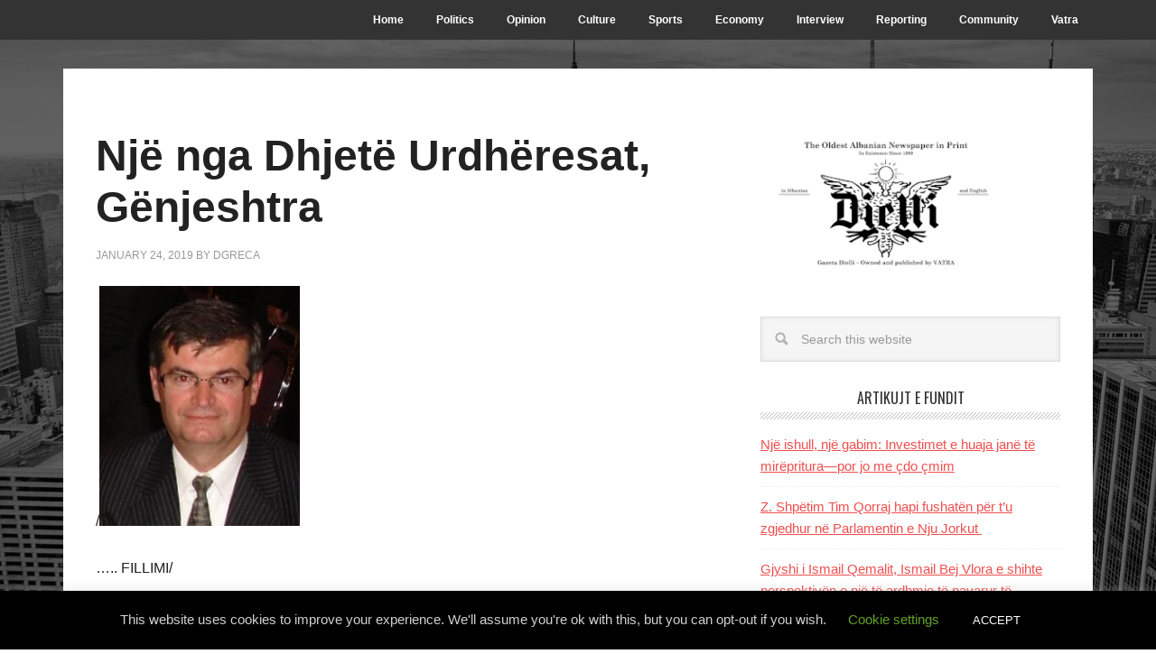

--- FILE ---
content_type: text/html; charset=UTF-8
request_url: https://gazetadielli.com/tag/urdheresat/
body_size: 23025
content:
<!DOCTYPE html>
<html lang="en-US">
<head >
<meta charset="UTF-8" />
		<meta name="robots" content="noindex" />
		<meta name="viewport" content="width=device-width, initial-scale=1" />
<title>Urdhëresat – Dielli | The Sun</title>
<meta name='robots' content='max-image-preview:large' />

		<!-- Meta Tag Manager -->
		<meta name="google-site-verification" content="7pq-0BGuvABdpl7Q4yrEcTVsNO5QYHGfP8D1NMFdpcA" />
		<!-- / Meta Tag Manager -->
<link rel='dns-prefetch' href='//www.google.com' />
<link rel='dns-prefetch' href='//cdn.canvasjs.com' />
<link rel='dns-prefetch' href='//ajax.googleapis.com' />
<link rel='dns-prefetch' href='//fonts.googleapis.com' />
<link rel="canonical" href="https://gazetadielli.com/tag/urdheresat/" />
<style id='wp-img-auto-sizes-contain-inline-css' type='text/css'>
img:is([sizes=auto i],[sizes^="auto," i]){contain-intrinsic-size:3000px 1500px}
/*# sourceURL=wp-img-auto-sizes-contain-inline-css */
</style>
<link rel='stylesheet' id='flagallery-css' href='https://gazetadielli.com/wp-content/plugins/flash-album-gallery/assets/flagallery.css?ver=6.0.2' type='text/css' media='all' />
<link rel='stylesheet' id='metro-pro-theme-css' href='https://gazetadielli.com/wp-content/themes/metro-pro/style.css?ver=2.1.1' type='text/css' media='all' />
<style id='wp-emoji-styles-inline-css' type='text/css'>

	img.wp-smiley, img.emoji {
		display: inline !important;
		border: none !important;
		box-shadow: none !important;
		height: 1em !important;
		width: 1em !important;
		margin: 0 0.07em !important;
		vertical-align: -0.1em !important;
		background: none !important;
		padding: 0 !important;
	}
/*# sourceURL=wp-emoji-styles-inline-css */
</style>
<style id='wp-block-library-inline-css' type='text/css'>
:root{--wp-block-synced-color:#7a00df;--wp-block-synced-color--rgb:122,0,223;--wp-bound-block-color:var(--wp-block-synced-color);--wp-editor-canvas-background:#ddd;--wp-admin-theme-color:#007cba;--wp-admin-theme-color--rgb:0,124,186;--wp-admin-theme-color-darker-10:#006ba1;--wp-admin-theme-color-darker-10--rgb:0,107,160.5;--wp-admin-theme-color-darker-20:#005a87;--wp-admin-theme-color-darker-20--rgb:0,90,135;--wp-admin-border-width-focus:2px}@media (min-resolution:192dpi){:root{--wp-admin-border-width-focus:1.5px}}.wp-element-button{cursor:pointer}:root .has-very-light-gray-background-color{background-color:#eee}:root .has-very-dark-gray-background-color{background-color:#313131}:root .has-very-light-gray-color{color:#eee}:root .has-very-dark-gray-color{color:#313131}:root .has-vivid-green-cyan-to-vivid-cyan-blue-gradient-background{background:linear-gradient(135deg,#00d084,#0693e3)}:root .has-purple-crush-gradient-background{background:linear-gradient(135deg,#34e2e4,#4721fb 50%,#ab1dfe)}:root .has-hazy-dawn-gradient-background{background:linear-gradient(135deg,#faaca8,#dad0ec)}:root .has-subdued-olive-gradient-background{background:linear-gradient(135deg,#fafae1,#67a671)}:root .has-atomic-cream-gradient-background{background:linear-gradient(135deg,#fdd79a,#004a59)}:root .has-nightshade-gradient-background{background:linear-gradient(135deg,#330968,#31cdcf)}:root .has-midnight-gradient-background{background:linear-gradient(135deg,#020381,#2874fc)}:root{--wp--preset--font-size--normal:16px;--wp--preset--font-size--huge:42px}.has-regular-font-size{font-size:1em}.has-larger-font-size{font-size:2.625em}.has-normal-font-size{font-size:var(--wp--preset--font-size--normal)}.has-huge-font-size{font-size:var(--wp--preset--font-size--huge)}.has-text-align-center{text-align:center}.has-text-align-left{text-align:left}.has-text-align-right{text-align:right}.has-fit-text{white-space:nowrap!important}#end-resizable-editor-section{display:none}.aligncenter{clear:both}.items-justified-left{justify-content:flex-start}.items-justified-center{justify-content:center}.items-justified-right{justify-content:flex-end}.items-justified-space-between{justify-content:space-between}.screen-reader-text{border:0;clip-path:inset(50%);height:1px;margin:-1px;overflow:hidden;padding:0;position:absolute;width:1px;word-wrap:normal!important}.screen-reader-text:focus{background-color:#ddd;clip-path:none;color:#444;display:block;font-size:1em;height:auto;left:5px;line-height:normal;padding:15px 23px 14px;text-decoration:none;top:5px;width:auto;z-index:100000}html :where(.has-border-color){border-style:solid}html :where([style*=border-top-color]){border-top-style:solid}html :where([style*=border-right-color]){border-right-style:solid}html :where([style*=border-bottom-color]){border-bottom-style:solid}html :where([style*=border-left-color]){border-left-style:solid}html :where([style*=border-width]){border-style:solid}html :where([style*=border-top-width]){border-top-style:solid}html :where([style*=border-right-width]){border-right-style:solid}html :where([style*=border-bottom-width]){border-bottom-style:solid}html :where([style*=border-left-width]){border-left-style:solid}html :where(img[class*=wp-image-]){height:auto;max-width:100%}:where(figure){margin:0 0 1em}html :where(.is-position-sticky){--wp-admin--admin-bar--position-offset:var(--wp-admin--admin-bar--height,0px)}@media screen and (max-width:600px){html :where(.is-position-sticky){--wp-admin--admin-bar--position-offset:0px}}

/*# sourceURL=wp-block-library-inline-css */
</style><style id='global-styles-inline-css' type='text/css'>
:root{--wp--preset--aspect-ratio--square: 1;--wp--preset--aspect-ratio--4-3: 4/3;--wp--preset--aspect-ratio--3-4: 3/4;--wp--preset--aspect-ratio--3-2: 3/2;--wp--preset--aspect-ratio--2-3: 2/3;--wp--preset--aspect-ratio--16-9: 16/9;--wp--preset--aspect-ratio--9-16: 9/16;--wp--preset--color--black: #000000;--wp--preset--color--cyan-bluish-gray: #abb8c3;--wp--preset--color--white: #ffffff;--wp--preset--color--pale-pink: #f78da7;--wp--preset--color--vivid-red: #cf2e2e;--wp--preset--color--luminous-vivid-orange: #ff6900;--wp--preset--color--luminous-vivid-amber: #fcb900;--wp--preset--color--light-green-cyan: #7bdcb5;--wp--preset--color--vivid-green-cyan: #00d084;--wp--preset--color--pale-cyan-blue: #8ed1fc;--wp--preset--color--vivid-cyan-blue: #0693e3;--wp--preset--color--vivid-purple: #9b51e0;--wp--preset--gradient--vivid-cyan-blue-to-vivid-purple: linear-gradient(135deg,rgb(6,147,227) 0%,rgb(155,81,224) 100%);--wp--preset--gradient--light-green-cyan-to-vivid-green-cyan: linear-gradient(135deg,rgb(122,220,180) 0%,rgb(0,208,130) 100%);--wp--preset--gradient--luminous-vivid-amber-to-luminous-vivid-orange: linear-gradient(135deg,rgb(252,185,0) 0%,rgb(255,105,0) 100%);--wp--preset--gradient--luminous-vivid-orange-to-vivid-red: linear-gradient(135deg,rgb(255,105,0) 0%,rgb(207,46,46) 100%);--wp--preset--gradient--very-light-gray-to-cyan-bluish-gray: linear-gradient(135deg,rgb(238,238,238) 0%,rgb(169,184,195) 100%);--wp--preset--gradient--cool-to-warm-spectrum: linear-gradient(135deg,rgb(74,234,220) 0%,rgb(151,120,209) 20%,rgb(207,42,186) 40%,rgb(238,44,130) 60%,rgb(251,105,98) 80%,rgb(254,248,76) 100%);--wp--preset--gradient--blush-light-purple: linear-gradient(135deg,rgb(255,206,236) 0%,rgb(152,150,240) 100%);--wp--preset--gradient--blush-bordeaux: linear-gradient(135deg,rgb(254,205,165) 0%,rgb(254,45,45) 50%,rgb(107,0,62) 100%);--wp--preset--gradient--luminous-dusk: linear-gradient(135deg,rgb(255,203,112) 0%,rgb(199,81,192) 50%,rgb(65,88,208) 100%);--wp--preset--gradient--pale-ocean: linear-gradient(135deg,rgb(255,245,203) 0%,rgb(182,227,212) 50%,rgb(51,167,181) 100%);--wp--preset--gradient--electric-grass: linear-gradient(135deg,rgb(202,248,128) 0%,rgb(113,206,126) 100%);--wp--preset--gradient--midnight: linear-gradient(135deg,rgb(2,3,129) 0%,rgb(40,116,252) 100%);--wp--preset--font-size--small: 13px;--wp--preset--font-size--medium: 20px;--wp--preset--font-size--large: 36px;--wp--preset--font-size--x-large: 42px;--wp--preset--spacing--20: 0.44rem;--wp--preset--spacing--30: 0.67rem;--wp--preset--spacing--40: 1rem;--wp--preset--spacing--50: 1.5rem;--wp--preset--spacing--60: 2.25rem;--wp--preset--spacing--70: 3.38rem;--wp--preset--spacing--80: 5.06rem;--wp--preset--shadow--natural: 6px 6px 9px rgba(0, 0, 0, 0.2);--wp--preset--shadow--deep: 12px 12px 50px rgba(0, 0, 0, 0.4);--wp--preset--shadow--sharp: 6px 6px 0px rgba(0, 0, 0, 0.2);--wp--preset--shadow--outlined: 6px 6px 0px -3px rgb(255, 255, 255), 6px 6px rgb(0, 0, 0);--wp--preset--shadow--crisp: 6px 6px 0px rgb(0, 0, 0);}:where(.is-layout-flex){gap: 0.5em;}:where(.is-layout-grid){gap: 0.5em;}body .is-layout-flex{display: flex;}.is-layout-flex{flex-wrap: wrap;align-items: center;}.is-layout-flex > :is(*, div){margin: 0;}body .is-layout-grid{display: grid;}.is-layout-grid > :is(*, div){margin: 0;}:where(.wp-block-columns.is-layout-flex){gap: 2em;}:where(.wp-block-columns.is-layout-grid){gap: 2em;}:where(.wp-block-post-template.is-layout-flex){gap: 1.25em;}:where(.wp-block-post-template.is-layout-grid){gap: 1.25em;}.has-black-color{color: var(--wp--preset--color--black) !important;}.has-cyan-bluish-gray-color{color: var(--wp--preset--color--cyan-bluish-gray) !important;}.has-white-color{color: var(--wp--preset--color--white) !important;}.has-pale-pink-color{color: var(--wp--preset--color--pale-pink) !important;}.has-vivid-red-color{color: var(--wp--preset--color--vivid-red) !important;}.has-luminous-vivid-orange-color{color: var(--wp--preset--color--luminous-vivid-orange) !important;}.has-luminous-vivid-amber-color{color: var(--wp--preset--color--luminous-vivid-amber) !important;}.has-light-green-cyan-color{color: var(--wp--preset--color--light-green-cyan) !important;}.has-vivid-green-cyan-color{color: var(--wp--preset--color--vivid-green-cyan) !important;}.has-pale-cyan-blue-color{color: var(--wp--preset--color--pale-cyan-blue) !important;}.has-vivid-cyan-blue-color{color: var(--wp--preset--color--vivid-cyan-blue) !important;}.has-vivid-purple-color{color: var(--wp--preset--color--vivid-purple) !important;}.has-black-background-color{background-color: var(--wp--preset--color--black) !important;}.has-cyan-bluish-gray-background-color{background-color: var(--wp--preset--color--cyan-bluish-gray) !important;}.has-white-background-color{background-color: var(--wp--preset--color--white) !important;}.has-pale-pink-background-color{background-color: var(--wp--preset--color--pale-pink) !important;}.has-vivid-red-background-color{background-color: var(--wp--preset--color--vivid-red) !important;}.has-luminous-vivid-orange-background-color{background-color: var(--wp--preset--color--luminous-vivid-orange) !important;}.has-luminous-vivid-amber-background-color{background-color: var(--wp--preset--color--luminous-vivid-amber) !important;}.has-light-green-cyan-background-color{background-color: var(--wp--preset--color--light-green-cyan) !important;}.has-vivid-green-cyan-background-color{background-color: var(--wp--preset--color--vivid-green-cyan) !important;}.has-pale-cyan-blue-background-color{background-color: var(--wp--preset--color--pale-cyan-blue) !important;}.has-vivid-cyan-blue-background-color{background-color: var(--wp--preset--color--vivid-cyan-blue) !important;}.has-vivid-purple-background-color{background-color: var(--wp--preset--color--vivid-purple) !important;}.has-black-border-color{border-color: var(--wp--preset--color--black) !important;}.has-cyan-bluish-gray-border-color{border-color: var(--wp--preset--color--cyan-bluish-gray) !important;}.has-white-border-color{border-color: var(--wp--preset--color--white) !important;}.has-pale-pink-border-color{border-color: var(--wp--preset--color--pale-pink) !important;}.has-vivid-red-border-color{border-color: var(--wp--preset--color--vivid-red) !important;}.has-luminous-vivid-orange-border-color{border-color: var(--wp--preset--color--luminous-vivid-orange) !important;}.has-luminous-vivid-amber-border-color{border-color: var(--wp--preset--color--luminous-vivid-amber) !important;}.has-light-green-cyan-border-color{border-color: var(--wp--preset--color--light-green-cyan) !important;}.has-vivid-green-cyan-border-color{border-color: var(--wp--preset--color--vivid-green-cyan) !important;}.has-pale-cyan-blue-border-color{border-color: var(--wp--preset--color--pale-cyan-blue) !important;}.has-vivid-cyan-blue-border-color{border-color: var(--wp--preset--color--vivid-cyan-blue) !important;}.has-vivid-purple-border-color{border-color: var(--wp--preset--color--vivid-purple) !important;}.has-vivid-cyan-blue-to-vivid-purple-gradient-background{background: var(--wp--preset--gradient--vivid-cyan-blue-to-vivid-purple) !important;}.has-light-green-cyan-to-vivid-green-cyan-gradient-background{background: var(--wp--preset--gradient--light-green-cyan-to-vivid-green-cyan) !important;}.has-luminous-vivid-amber-to-luminous-vivid-orange-gradient-background{background: var(--wp--preset--gradient--luminous-vivid-amber-to-luminous-vivid-orange) !important;}.has-luminous-vivid-orange-to-vivid-red-gradient-background{background: var(--wp--preset--gradient--luminous-vivid-orange-to-vivid-red) !important;}.has-very-light-gray-to-cyan-bluish-gray-gradient-background{background: var(--wp--preset--gradient--very-light-gray-to-cyan-bluish-gray) !important;}.has-cool-to-warm-spectrum-gradient-background{background: var(--wp--preset--gradient--cool-to-warm-spectrum) !important;}.has-blush-light-purple-gradient-background{background: var(--wp--preset--gradient--blush-light-purple) !important;}.has-blush-bordeaux-gradient-background{background: var(--wp--preset--gradient--blush-bordeaux) !important;}.has-luminous-dusk-gradient-background{background: var(--wp--preset--gradient--luminous-dusk) !important;}.has-pale-ocean-gradient-background{background: var(--wp--preset--gradient--pale-ocean) !important;}.has-electric-grass-gradient-background{background: var(--wp--preset--gradient--electric-grass) !important;}.has-midnight-gradient-background{background: var(--wp--preset--gradient--midnight) !important;}.has-small-font-size{font-size: var(--wp--preset--font-size--small) !important;}.has-medium-font-size{font-size: var(--wp--preset--font-size--medium) !important;}.has-large-font-size{font-size: var(--wp--preset--font-size--large) !important;}.has-x-large-font-size{font-size: var(--wp--preset--font-size--x-large) !important;}
/*# sourceURL=global-styles-inline-css */
</style>

<style id='classic-theme-styles-inline-css' type='text/css'>
/*! This file is auto-generated */
.wp-block-button__link{color:#fff;background-color:#32373c;border-radius:9999px;box-shadow:none;text-decoration:none;padding:calc(.667em + 2px) calc(1.333em + 2px);font-size:1.125em}.wp-block-file__button{background:#32373c;color:#fff;text-decoration:none}
/*# sourceURL=/wp-includes/css/classic-themes.min.css */
</style>
<link rel='stylesheet' id='cookie-law-info-css' href='https://gazetadielli.com/wp-content/plugins/cookie-law-info/legacy/public/css/cookie-law-info-public.css?ver=3.3.8' type='text/css' media='all' />
<link rel='stylesheet' id='cookie-law-info-gdpr-css' href='https://gazetadielli.com/wp-content/plugins/cookie-law-info/legacy/public/css/cookie-law-info-gdpr.css?ver=3.3.8' type='text/css' media='all' />
<link rel='stylesheet' id='ccf-jquery-ui-css' href='//ajax.googleapis.com/ajax/libs/jqueryui/1.8.2/themes/smoothness/jquery-ui.css?ver=6.9' type='text/css' media='all' />
<link rel='stylesheet' id='ccf-form-css' href='https://gazetadielli.com/wp-content/plugins/custom-contact-forms/assets/build/css/form.min.css?ver=7.8.5' type='text/css' media='all' />
<link rel='stylesheet' id='rs-plugin-settings-css' href='https://gazetadielli.com/wp-content/plugins/revslider/public/assets/css/settings.css?ver=5.2.6' type='text/css' media='all' />
<style id='rs-plugin-settings-inline-css' type='text/css'>
#rs-demo-id {}
/*# sourceURL=rs-plugin-settings-inline-css */
</style>
<link rel='stylesheet' id='dashicons-css' href='https://gazetadielli.com/wp-includes/css/dashicons.min.css?ver=6.9' type='text/css' media='all' />
<link rel='stylesheet' id='admin-bar-css' href='https://gazetadielli.com/wp-includes/css/admin-bar.min.css?ver=6.9' type='text/css' media='all' />
<style id='admin-bar-inline-css' type='text/css'>

    .canvasjs-chart-credit{
        display: none !important;
    }
    #vtrtsFreeChart canvas {
    border-radius: 6px;
}

.vtrts-free-adminbar-weekly-title {
    font-weight: bold;
    font-size: 14px;
    color: #fff;
    margin-bottom: 6px;
}

        #wpadminbar #wp-admin-bar-vtrts_free_top_button .ab-icon:before {
            content: "\f185";
            color: #1DAE22;
            top: 3px;
        }
    #wp-admin-bar-vtrts_pro_top_button .ab-item {
        min-width: 180px;
    }
    .vtrts-free-adminbar-dropdown {
        min-width: 420px ;
        padding: 18px 18px 12px 18px;
        background: #23282d;
        color: #fff;
        border-radius: 8px;
        box-shadow: 0 4px 24px rgba(0,0,0,0.15);
        margin-top: 10px;
    }
    .vtrts-free-adminbar-grid {
        display: grid;
        grid-template-columns: 1fr 1fr;
        gap: 18px 18px; /* row-gap column-gap */
        margin-bottom: 18px;
    }
    .vtrts-free-adminbar-card {
        background: #2c3338;
        border-radius: 8px;
        padding: 18px 18px 12px 18px;
        box-shadow: 0 2px 8px rgba(0,0,0,0.07);
        display: flex;
        flex-direction: column;
        align-items: flex-start;
    }
    /* Extra margin for the right column */
    .vtrts-free-adminbar-card:nth-child(2),
    .vtrts-free-adminbar-card:nth-child(4) {
        margin-left: 10px !important;
        padding-left: 10px !important;
                padding-top: 6px !important;

        margin-right: 10px !important;
        padding-right : 10px !important;
        margin-top: 10px !important;
    }
    .vtrts-free-adminbar-card:nth-child(1),
    .vtrts-free-adminbar-card:nth-child(3) {
        margin-left: 10px !important;
        padding-left: 10px !important;
                padding-top: 6px !important;

        margin-top: 10px !important;
                padding-right : 10px !important;

    }
    /* Extra margin for the bottom row */
    .vtrts-free-adminbar-card:nth-child(3),
    .vtrts-free-adminbar-card:nth-child(4) {
        margin-top: 6px !important;
        padding-top: 6px !important;
        margin-top: 10px !important;
    }
    .vtrts-free-adminbar-card-title {
        font-size: 14px;
        font-weight: 800;
        margin-bottom: 6px;
        color: #fff;
    }
    .vtrts-free-adminbar-card-value {
        font-size: 22px;
        font-weight: bold;
        color: #1DAE22;
        margin-bottom: 4px;
    }
    .vtrts-free-adminbar-card-sub {
        font-size: 12px;
        color: #aaa;
    }
    .vtrts-free-adminbar-btn-wrap {
        text-align: center;
        margin-top: 8px;
    }

    #wp-admin-bar-vtrts_free_top_button .ab-item{
    min-width: 80px !important;
        padding: 0px !important;
    .vtrts-free-adminbar-btn {
        display: inline-block;
        background: #1DAE22;
        color: #fff !important;
        font-weight: bold;
        padding: 8px 28px;
        border-radius: 6px;
        text-decoration: none;
        font-size: 15px;
        transition: background 0.2s;
        margin-top: 8px;
    }
    .vtrts-free-adminbar-btn:hover {
        background: #15991b;
        color: #fff !important;
    }

    .vtrts-free-adminbar-dropdown-wrap { min-width: 0; padding: 0; }
    #wpadminbar #wp-admin-bar-vtrts_free_top_button .vtrts-free-adminbar-dropdown { display: none; position: absolute; left: 0; top: 100%; z-index: 99999; }
    #wpadminbar #wp-admin-bar-vtrts_free_top_button:hover .vtrts-free-adminbar-dropdown { display: block; }
    
        .ab-empty-item #wp-admin-bar-vtrts_free_top_button-default .ab-empty-item{
    height:0px !important;
    padding :0px !important;
     }
            #wpadminbar .quicklinks .ab-empty-item{
        padding:0px !important;
    }
    .vtrts-free-adminbar-dropdown {
    min-width: 420px;
    padding: 18px 18px 12px 18px;
    background: #23282d;
    color: #fff;
    border-radius: 12px; /* more rounded */
    box-shadow: 0 8px 32px rgba(0,0,0,0.25); /* deeper shadow */
    margin-top: 10px;
}

.vtrts-free-adminbar-btn-wrap {
    text-align: center;
    margin-top: 18px; /* more space above */
}

.vtrts-free-adminbar-btn {
    display: inline-block;
    background: #1DAE22;
    color: #fff !important;
    font-weight: bold;
    padding: 5px 22px;
    border-radius: 8px;
    text-decoration: none;
    font-size: 17px;
    transition: background 0.2s, box-shadow 0.2s;
    margin-top: 8px;
    box-shadow: 0 2px 8px rgba(29,174,34,0.15);
    text-align: center;
    line-height: 1.6;
    
}
.vtrts-free-adminbar-btn:hover {
    background: #15991b;
    color: #fff !important;
    box-shadow: 0 4px 16px rgba(29,174,34,0.25);
}
    


/*# sourceURL=admin-bar-inline-css */
</style>
<link rel='stylesheet' id='google-font-css' href='//fonts.googleapis.com/css?family=Oswald%3A400&#038;ver=2.1.1' type='text/css' media='all' />
<link rel='stylesheet' id='wp-pagenavi-css' href='https://gazetadielli.com/wp-content/plugins/wp-pagenavi/pagenavi-css.css?ver=2.70' type='text/css' media='all' />
<link rel='stylesheet' id='wp-seo-paginate-css' href='https://gazetadielli.com/wp-content/plugins/wp-seo-paginate/wp-seo-paginate.css?ver=2.1' type='text/css' media='screen' />
<script type="text/javascript" id="ahc_front_js-js-extra">
/* <![CDATA[ */
var ahc_ajax_front = {"ajax_url":"https://gazetadielli.com/wp-admin/admin-ajax.php","plugin_url":"https://gazetadielli.com/wp-content/plugins/visitors-traffic-real-time-statistics/","page_id":"Tag: \u003Cspan\u003EUrdh\u00ebresat\u003C/span\u003E","page_title":"","post_type":""};
//# sourceURL=ahc_front_js-js-extra
/* ]]> */
</script>
<script type="text/javascript" src="https://gazetadielli.com/wp-content/plugins/visitors-traffic-real-time-statistics/js/front.js?ver=6.9" id="ahc_front_js-js"></script>
<script type="text/javascript" src="https://gazetadielli.com/wp-includes/js/jquery/jquery.min.js?ver=3.7.1" id="jquery-core-js"></script>
<script type="text/javascript" src="https://gazetadielli.com/wp-includes/js/jquery/jquery-migrate.min.js?ver=3.4.1" id="jquery-migrate-js"></script>
<script type="text/javascript" id="cookie-law-info-js-extra">
/* <![CDATA[ */
var Cli_Data = {"nn_cookie_ids":[],"cookielist":[],"non_necessary_cookies":[],"ccpaEnabled":"","ccpaRegionBased":"","ccpaBarEnabled":"","strictlyEnabled":["necessary","obligatoire"],"ccpaType":"gdpr","js_blocking":"","custom_integration":"","triggerDomRefresh":"","secure_cookies":""};
var cli_cookiebar_settings = {"animate_speed_hide":"500","animate_speed_show":"500","background":"#000000","border":"#b1a6a6c2","border_on":"","button_1_button_colour":"#000","button_1_button_hover":"#000000","button_1_link_colour":"#fff","button_1_as_button":"1","button_1_new_win":"","button_2_button_colour":"#333","button_2_button_hover":"#292929","button_2_link_colour":"#444","button_2_as_button":"","button_2_hidebar":"","button_3_button_colour":"#000","button_3_button_hover":"#000000","button_3_link_colour":"#fff","button_3_as_button":"1","button_3_new_win":"","button_4_button_colour":"#000","button_4_button_hover":"#000000","button_4_link_colour":"#62a329","button_4_as_button":"","button_7_button_colour":"#61a229","button_7_button_hover":"#4e8221","button_7_link_colour":"#fff","button_7_as_button":"1","button_7_new_win":"","font_family":"inherit","header_fix":"","notify_animate_hide":"1","notify_animate_show":"","notify_div_id":"#cookie-law-info-bar","notify_position_horizontal":"right","notify_position_vertical":"bottom","scroll_close":"","scroll_close_reload":"","accept_close_reload":"","reject_close_reload":"","showagain_tab":"1","showagain_background":"#fff","showagain_border":"#000","showagain_div_id":"#cookie-law-info-again","showagain_x_position":"100px","text":"#d1d1d1","show_once_yn":"","show_once":"10000","logging_on":"","as_popup":"","popup_overlay":"1","bar_heading_text":"","cookie_bar_as":"banner","popup_showagain_position":"bottom-right","widget_position":"left"};
var log_object = {"ajax_url":"https://gazetadielli.com/wp-admin/admin-ajax.php"};
//# sourceURL=cookie-law-info-js-extra
/* ]]> */
</script>
<script type="text/javascript" src="https://gazetadielli.com/wp-content/plugins/cookie-law-info/legacy/public/js/cookie-law-info-public.js?ver=3.3.8" id="cookie-law-info-js"></script>
<script type="text/javascript" src="https://gazetadielli.com/wp-includes/js/jquery/ui/core.min.js?ver=1.13.3" id="jquery-ui-core-js"></script>
<script type="text/javascript" src="https://gazetadielli.com/wp-includes/js/jquery/ui/datepicker.min.js?ver=1.13.3" id="jquery-ui-datepicker-js"></script>
<script type="text/javascript" id="jquery-ui-datepicker-js-after">
/* <![CDATA[ */
jQuery(function(jQuery){jQuery.datepicker.setDefaults({"closeText":"Close","currentText":"Today","monthNames":["January","February","March","April","May","June","July","August","September","October","November","December"],"monthNamesShort":["Jan","Feb","Mar","Apr","May","Jun","Jul","Aug","Sep","Oct","Nov","Dec"],"nextText":"Next","prevText":"Previous","dayNames":["Sunday","Monday","Tuesday","Wednesday","Thursday","Friday","Saturday"],"dayNamesShort":["Sun","Mon","Tue","Wed","Thu","Fri","Sat"],"dayNamesMin":["S","M","T","W","T","F","S"],"dateFormat":"MM d, yy","firstDay":1,"isRTL":false});});
//# sourceURL=jquery-ui-datepicker-js-after
/* ]]> */
</script>
<script type="text/javascript" src="https://gazetadielli.com/wp-includes/js/underscore.min.js?ver=1.13.7" id="underscore-js"></script>
<script type="text/javascript" id="ccf-form-js-extra">
/* <![CDATA[ */
var ccfSettings = {"ajaxurl":"https://gazetadielli.com/wp-admin/admin-ajax.php","required":"This field is required.","date_required":"Date is required.","hour_required":"Hour is required.","minute_required":"Minute is required.","am-pm_required":"AM/PM is required.","match":"Emails do not match.","email":"This is not a valid email address.","recaptcha":"Your reCAPTCHA response was incorrect.","recaptcha_theme":"light","phone":"This is not a valid phone number.","digits":"This phone number is not 10 digits","hour":"This is not a valid hour.","date":"This date is not valid.","minute":"This is not a valid minute.","fileExtension":"This is not an allowed file extension","fileSize":"This file is bigger than","unknown":"An unknown error occured.","website":"This is not a valid URL. URL's must start with http(s)://"};
//# sourceURL=ccf-form-js-extra
/* ]]> */
</script>
<script type="text/javascript" src="https://gazetadielli.com/wp-content/plugins/custom-contact-forms/assets/build/js/form.min.js?ver=7.8.5" id="ccf-form-js"></script>
<script type="text/javascript" src="https://gazetadielli.com/wp-content/plugins/revslider/public/assets/js/jquery.themepunch.tools.min.js?ver=5.2.6" id="tp-tools-js"></script>
<script type="text/javascript" src="https://gazetadielli.com/wp-content/plugins/revslider/public/assets/js/jquery.themepunch.revolution.min.js?ver=5.2.6" id="revmin-js"></script>
<script type="text/javascript" src="https://gazetadielli.com/wp-content/themes/metro-pro/js/responsive-menu.js?ver=1.0.0" id="news-responsive-menu-js"></script>
<script type="text/javascript" src="https://gazetadielli.com/wp-content/themes/metro-pro/js/backstretch.js?ver=1.0.0" id="metro-pro-backstretch-js"></script>
<script type="text/javascript" id="metro-pro-backstretch-set-js-extra">
/* <![CDATA[ */
var BackStretchImg = {"src":"https://gazetadielli.com/wp-content/themes/metro-pro/images/bg.jpg"};
//# sourceURL=metro-pro-backstretch-set-js-extra
/* ]]> */
</script>
<script type="text/javascript" src="https://gazetadielli.com/wp-content/themes/metro-pro/js/backstretch-set.js?ver=1.0.0" id="metro-pro-backstretch-set-js"></script>
<link rel="https://api.w.org/" href="https://gazetadielli.com/wp-json/" /><link rel="alternate" title="JSON" type="application/json" href="https://gazetadielli.com/wp-json/wp/v2/tags/45792" /><link rel="EditURI" type="application/rsd+xml" title="RSD" href="https://gazetadielli.com/xmlrpc.php?rsd" />

<!-- <meta name='Grand Flagallery' content='6.0.2' /> -->
<link rel="pingback" href="https://gazetadielli.com/xmlrpc.php" />
<script>
document.addEventListener("DOMContentLoaded", function() {
  // Replace 'header' with your theme's header selector (e.g., '.site-header', '#header', etc.)
  var header = document.querySelector('header');
  if (header) {
    header.style.display = 'none';
  }
});
</script><style type="text/css">.site-title a { background: url(https://gazetadielli.com/wp-content/uploads/2025/04/cropped-cropped-vatradielli-1.png) no-repeat !important; }</style>
<meta name="generator" content="Powered by Slider Revolution 5.2.6 - responsive, Mobile-Friendly Slider Plugin for WordPress with comfortable drag and drop interface." />
<link rel="icon" href="https://gazetadielli.com/wp-content/uploads/2020/05/diellilogo-150x123.png" sizes="32x32" />
<link rel="icon" href="https://gazetadielli.com/wp-content/uploads/2020/05/diellilogo.png" sizes="192x192" />
<link rel="apple-touch-icon" href="https://gazetadielli.com/wp-content/uploads/2020/05/diellilogo.png" />
<meta name="msapplication-TileImage" content="https://gazetadielli.com/wp-content/uploads/2020/05/diellilogo.png" />
			<!-- Easy Columns 2.1.1 by Pat Friedl http://www.patrickfriedl.com -->
			<link rel="stylesheet" href="https://gazetadielli.com/wp-content/plugins/easy-columns/css/easy-columns.css" type="text/css" media="screen, projection" />
			</head>
<body class="archive tag tag-urdheresat tag-45792 wp-theme-genesis wp-child-theme-metro-pro custom-header header-image header-full-width content-sidebar genesis-breadcrumbs-hidden genesis-footer-widgets-hidden metro-pro-red" itemscope itemtype="https://schema.org/WebPage"><nav class="nav-secondary" aria-label="Secondary" itemscope itemtype="https://schema.org/SiteNavigationElement"><div class="wrap"><ul id="menu-top-menu" class="menu genesis-nav-menu menu-secondary"><li id="menu-item-58856" class="menu-item menu-item-type-custom menu-item-object-custom menu-item-home menu-item-58856"><a href="https://gazetadielli.com" itemprop="url"><span itemprop="name">Home</span></a></li>
<li id="menu-item-58851" class="menu-item menu-item-type-taxonomy menu-item-object-category menu-item-58851"><a href="https://gazetadielli.com/category/politike/" itemprop="url"><span itemprop="name">Politics</span></a></li>
<li id="menu-item-58850" class="menu-item menu-item-type-taxonomy menu-item-object-category menu-item-58850"><a href="https://gazetadielli.com/category/opinion/" itemprop="url"><span itemprop="name">Opinion</span></a></li>
<li id="menu-item-58849" class="menu-item menu-item-type-taxonomy menu-item-object-category menu-item-58849"><a href="https://gazetadielli.com/category/kulture/" itemprop="url"><span itemprop="name">Culture</span></a></li>
<li id="menu-item-58855" class="menu-item menu-item-type-taxonomy menu-item-object-category menu-item-58855"><a href="https://gazetadielli.com/category/sport/" itemprop="url"><span itemprop="name">Sports</span></a></li>
<li id="menu-item-58847" class="menu-item menu-item-type-taxonomy menu-item-object-category menu-item-58847"><a href="https://gazetadielli.com/category/ekonomi/" itemprop="url"><span itemprop="name">Economy</span></a></li>
<li id="menu-item-58848" class="menu-item menu-item-type-taxonomy menu-item-object-category menu-item-58848"><a href="https://gazetadielli.com/category/interviste/" itemprop="url"><span itemprop="name">Interview</span></a></li>
<li id="menu-item-58853" class="menu-item menu-item-type-taxonomy menu-item-object-category menu-item-58853"><a href="https://gazetadielli.com/category/reportazh/" itemprop="url"><span itemprop="name">Reporting</span></a></li>
<li id="menu-item-58917" class="menu-item menu-item-type-taxonomy menu-item-object-category menu-item-58917"><a href="https://gazetadielli.com/category/komunitet/" itemprop="url"><span itemprop="name">Community</span></a></li>
<li id="menu-item-58918" class="menu-item menu-item-type-taxonomy menu-item-object-category menu-item-58918"><a href="https://gazetadielli.com/category/vatra/" itemprop="url"><span itemprop="name">Vatra</span></a></li>
</ul></div></nav><div class="site-container"><header class="site-header" itemscope itemtype="https://schema.org/WPHeader"><div class="wrap"><div class="title-area"><p class="site-title" itemprop="headline"><a href="https://gazetadielli.com/">Dielli | The Sun</a></p><p class="site-description" itemprop="description">Albanian American Newspaper Devoted to the Intellectual and Cultural Advancement of the Albanians in America | Since 1909</p></div></div></header><div class="site-inner"><div class="content-sidebar-wrap"><main class="content"><article class="post-92275 post type-post status-publish format-standard has-post-thumbnail category-opinion tag-alfons-grishaj tag-genjeshtra tag-nje-nga-dhjete tag-urdheresat entry" aria-label="Një nga Dhjetë  Urdhëresat, Gënjeshtra" itemscope itemtype="https://schema.org/CreativeWork"><header class="entry-header"><h2 class="entry-title" itemprop="headline"><a class="entry-title-link" rel="bookmark" href="https://gazetadielli.com/nje-nga-dhjete-urdheresat-genjeshtra/">Një nga Dhjetë  Urdhëresat, Gënjeshtra</a></h2>
<p class="entry-meta"><time class="entry-time" itemprop="datePublished" datetime="2019-01-24T17:19:31-05:00">January 24, 2019</time> by <span class="entry-author" itemprop="author" itemscope itemtype="https://schema.org/Person"><a href="https://gazetadielli.com/author/dgreca/" class="entry-author-link" rel="author" itemprop="url"><span class="entry-author-name" itemprop="name">dgreca</span></a></span>  </p></header><div class="entry-content" itemprop="text"><p>/<img decoding="async" class="attachment-266x266 size-266x266" src="https://gazetadielli.com/wp-content/uploads/2017/04/1-Alfons-Grishaj.jpg" alt="1 Alfons-Grishaj" width="222" height="266" /></p>
<p>&#8230;.. FILLIMI/</p>
<p>Adami  dhe Eva qenë të parët që thyen urdhëresën e Zotit  me frutin e ndaluar. Që aty njeriu mendoi se do fshihej nga Krijuesi, duke gënjyer vetveten, por jo Zotin. Siç shihet, dashuria për krijesat hyjnore qe në format adhuruese, por jo  urdhëruese… sepse urdhëri nuk ishte bërë vetëdije  ekzistente.</p>
<p>Realiteti vazhdoi i hidhur, dhe shthurja e pabesia detyruan  Zotin t’i tregonte të birit të Lamekut, Noehin, të ndërtonte arkën se, Ai (Zoti),  do të ndëshkonte njerëzimin e pabesë.</p>
<p>Përsëri disiplina skematike dhe bindja ndaj të adhuruarit ishin larg shpirtërores. Ndjesia e përkushtimit ritual pluskonte në sensin pagan. Egërsia dhe brutaliteti nuk kishin kufi deri në fatalitet. Njeriu i vërtetë mund të kërkohej me kandilin e Diogjenit  në ditën me diell.</p>
<p>Ardhja e fenomenit Abraham, përkon me fillimin e ndërgjegjësimit se njeriu nuk qe i rastësishëm në tokë, por kishte një Krijues që fliste me gjuhën e Tij, dhe se  njeriu  ishte i detyruar  të ndiqte disa rregulla jetese  bazë  për të justifikuar frytin e dhënë: Jetën.</p>
<p>Mëkati dhe shpërfytyrimi i njeriut nuk ndalej, gjë që  detyroi Zotin të godiste përsëri tokën: Gomorën dhe Sodomën, jo në përmasat e kataklizmës, por të ndëshkimit lokal. Megjithatë, Hyu nuk u lodh me mirësinë e Tij, i cili flauroi herë pas here njeriun deri me  ardhjen e Profetit Moses, që skaliti prekshëm “Dhjetë Urdhëresat”, mes të cilave  qe: “ Mos dëshmo në rrenë”. Por dhurata më e vyer e Hyut, jeta u keqpërdor prej grykësisë së njeriut, derisa u quajt “gënjeshtër!” Vetë Solomoni Profet (Sulejman në Kuran), njihet si mëkatar… ku i vë dhe  vulën me thënien e tij: “Vanitas vanitatum omnia vanitas!”. Sa dhe sot e kësaj dite, disa e quajnë misterin e jetës: kotësi, gënjeshtër!</p>
<p>Njeriu vazhdoi t’a nënçmonte privilegjin e Hyut, deri me ardhjen e Krishtit (Anno Domini,  Në vitin e Zotit, ose Viti Një) Kryqëzimi dhe ringjallja e Tij e bëri besimtarin të ndërgjegjshëm që fryma e shenjtë ekzistonte dhe njeriu ishte produkt i saj, pra nuk ishte gënjeshtër. Shumë u kthyen dhe jetuan në bazë të ligjeve të sanksionuara  nga Hyu, dhe përballë  rrezikut për jetën asnjëherë nuk gënjyen, “Oh na falni, se ne nuk jemi të krishterë”, por u martirizuan dhe nuk e shkelën besimin ndaj Zotit.</p>
<p>Shekuj më vonë ky martirizim do përsëritej me Klerin Katolik (ku para pushkatimit thanë: Rroftë Shqipëria! Rroftë Krishti mbret!), dhe disa personalitete të Klerit Musliman  Shqiptar të  linçuar  nga Hidrat bolshevike, që kishin për Zot një gënjeshtër të madhe që quhej, Komunizëm. Dhe që të mbahej ky ‘Zot” duheshin flijime njerëzish si në kohën e Keltëve (ligjet barbare të flijimit të njerëzve për Zotat e rremë), ashtu si dhe  në anën tjetër të Atlantikut në qendër të Amerikës, njohur si qyteti i Teotihuacan, “vendi ku lindën Zotat”.</p>
<p>Civilizimi i botës, ngriti kështjella besimi, dhe rëre. Shpata bënte lumenj gjaku, ndërsa pushka, dete&#8230; Dega e ullirit nuk u mboll në çdo vend. “Dhjetë Urdhëresat” u shkelën, u nëpërkëmbën mizorisht. Urdhëri: “Mos bëj dëshmi të rreme” ose më saktë,  “mos gënje!”,  u përsos deri në atë shkallë sa dhe pse  mëkat, një pjesë e njerëzimit dhe sot nuk mund të jetojnë më pa të…! Politikanët    mëkatarë, gënjeshtrën e kthyen  në hobi dhe mjet përfitimi ashtu si Kryeministri Rama, që shitjen me centë të ndonjë shkarravine e sjell si justifikim të pasurimit tij!  Ndërsa pseudo-historianët  dhe pseudo-krijuesit, rrenën e stiluan në gavetë ushtrie. Gjithsesi, gënjeshtra  është  mëkat, por mendimi im është se,  gënjeshtra nuk rëndon njësoj si nga njeriu që përpëlitet për të mbijetuar dhe nga ai që e përdor për pushtet dhe privilegje. Nga ana vet, gënjeshtari është i bindur për vërtetësinë e mashtrimit dhe nuk i bën përshtypje, por nëse dikush e gënjen atë, zgavra e karakterit fals e quan fabulën të papranueshme, spekulative dhe shoqërisht të dëmshme e të rrezikshme.</p>
<p>Sot, fabula stiset në atë formë sa lexuesi i pavëmendshëm e merr gënjeshtrën  si asfalt në shkretëtirë, pa e kuptuar se pas këtij iluzioni të asfaltuar qëndron honi përpirës i rërës që fundos iluzionistin e bashkë më të… iluzionin.</p>
<p>Dhe pse, Volteri thoshte: “Fabula është motra e vjetër e historisë”, nuk ka lidhje me ndërrimin e detajeve,  datave, shtesa të emrave të paqenë në ngjarje, por me fabulat e stilit të “Njëmijë e një netëve” apo “Përrallat e Andersenit” që kishin si bazë legjendat e popullit.</p>
<p>Historia Moderne, është e prerë, distancuar nga sajimi, gënjeshtra apo zbukurimi. Divergjenca midis të vërtetës dhe gënjeshtrës nuk është si  “divergjenca” midis faktit dhe vizionit,  që shfaqet si dhuratë hyjnore dhe novacion, pasi kjo  mbjell fidane realiteti në antipod me  surrealen.</p>
<p>Për mendimin tim, Surrealizmi si lëvizje moderne është më tepër si një aventurë ekspresive kundër-fetare dhe politike (siç e pranojnë dhe vetë ata), se sa rregull dhe disiplinë klasike të jetuarit, menduarit dhe punuarit. Dhe pse, Paul Garon shprehet: “Surrealism, is not only an important method in elaboration the content of  ‘pie on the sky’  but it is only surrealism  that can take pie out the sky and put on in the diner table.”. (Surrealist  Subversions, citim i Sakolsky &amp; Rosemont. F, 105). Realisht, kjo  thënie nuk përkon me të vërtetën e prekshme të tavolinës, por me sajimin e “bukur” dhe  thyerjen e rregullit të universit real, duke promovuar universin e çthurur. Gënjeshtra mund të jetë dhe propagandë, mund të jetë qëllim në vetvete, mund të jetë dhe sëmundje, por kurrësesi nuk mund të  përbëjë  kockën dhe palcin e të vërtetës,  siç na mëson Herodoti.</p>
<p>Nuk e kam ndërmed të bezdis lexuesin me thëniet e  Aristotelit, apo të bëj analogji (për veten tonë) me thënien e Epimenidës për Kretasit…, as të  shtjelloj Strawson, Tarskin etj. lidhur më gënjeshtrën, por vetëm do mundohem të tërheq vëmendjen e ndërgjegjes së atyre që përpiqen të shkruajnë histori: Nuk ka  shëmti më të madhe se devijimi i faktit  historik, antonim i të vërtetës, sëmundje  e karakterit të dobët. Gënjeshtra është si batica në breg që nuk e ndjen ujin derisa të lag, dhe, po të mos largohesh, të  mbulon të tërin.</p>
<p><strong>E kaluara në </strong><strong>të </strong><strong>tashmen</strong></p>
<p>Me të kaluarën e zezë nuk mund të bëhem mik, por as  nihilist. Me bindje e pranoj se ka pasur muzikë e këngëtarë, talente për t’u admiruar, shkrimtarë të mrekullueshëm, por gjithçka brenda kazanit lunatik. Dhe ndonjë punim serioz  historik, si për shembull:  Studimi i Universitetit të Tiranës për “Gjergj Kastrioti  Skenderbeu Dhe Lufta Shqiptaro-Turke e Shekullit XV, Tiranë 1967,  vishej me  tisin partiak dhe citime marksiste të panevojshme si: “Forcimi i pushtetit… të Skënderbeut në Shqipëri ishte për zotërinjtë venedikas një halë në sy”. F, 50-51. Mbase fjalët e Marksit ishin të sakta për rastin, po thënia e tij nuk u muar për saktësinë e shprehjes, por  për të denoncuar “armiqtë” e jashtëm perëndimorë  që në shekuj “ e patën halë në sy”  Shqipërinë. Siç shihet, nga punimi serioz bie niveli, dhe thënia e Marksit kthehet në art  teneqexhinjsh për të kallaisur bakrin izolacionist perëndimor të Partisë në pushtet. Sepse lexuesi serioz mund të pyes, meqë Venediku e kishte “halë në sy” Skënderbeun, pse bëri atëherë  aleancë me të… dhe anasjelltas? Saktë, kripto-propagandë, ose troç, gënjeshtër!</p>
<p>Siç shihet, kjo  gangrenë u hap në çdo dialog, tekst, poezi dhe  ese të asaj kohe. Sot, emigrantët shqiptarë në perëndim shohin të kundërtën e kripto-propagandës (!) që rrinte si çekan pas çdo personi ëndërrimtar e mendjehapur.</p>
<p>Sikur t’a zbusnim të kaluarën me gjykimin e sotëm perëndimor do të thoja se, të gjitha veprimet e asaj kohe ishin të kushtëzuara ne cungimin e konceptit të lirisë. Kjo kyç dëshirën dhe zbeh aksionin intelektual. Ideja e përgjegjësisë morale për veprimet nuk bie në njeriun e kushtëzuar, por mbi kushtëzuesin e lirisë që dhunon të drejtat dhe liritë themelore të njeriut.</p>
<p>Vitet e fundit, ne fituam të drejtën të denoncojmë fallsifikimin, propagandën partiake (gënjeshtrën), vrasjet, burgimet, internimet, errësirën,  telat me gjëmba të një rrjeti mizor antinjerëzor&#8230; Përveç një pakice serioze studiuesish dhe historianësh, familjet që vuajtën, përfshi këtu disa intelektualë të ndërgjegjshëm të dy krahëve, vërejmë me dhimbje notimin në pauperizmin e vjetër. Disa e bëjnë me qëllim për të mbrojtur sajimet (gënjeshtrat) e veta, të tjerë flasin me hamendje duke ushqyer delirin e kotësisë së kotësive. Ca bashkohen me korin e bretkosave. O Zot! Teleportim fletushkash, gjallesash dhe të vdekurish!  Paradoksi gënjeshtër  vishet  me këmishë anti-plumb, duke asfiksuar të vërtetën. Gënjeshtarëve të vjetër u vinë në ndihmë dhe disa  “andreoid”,  që me urrejtje  duan  të  korigjojnë  të zezën në të bardhë, rrugës së “purifikimit…të zezën e bëjnë gri. Gjeometrikisht… një mëkat i ndarë përgjysëm, purifikim i gënjeshtërt! Atëherë pse hesht shoqëria jonë?!  Oportunizëm ? Për mendimin tim, oportunizmi ka qenë arma më e fuqishme e mbijetesës së shqipëtarëve, dhe këtë art e përdorin dhe sot  pa nevojë. Padiskutim ka njerëz pamëndyshje… të paepur për të  gjetur realen dhe çelsin e thesarit human.</p>
<p><strong>                          Cubat  e Internetit </strong></p>
<p>Fatkeqësisht, e drejta për të shkarravitur ka rënë dhe në dorën e  shpirtkatranëve, paganëve dhe hajvanëve, dhe këto janë sulur me të katra si “qentë në stervinë” për të “eksploruar” internetin dhe  duke shqyer dritaret e diturisë (se derë biblioteke apo librarie nuk shohin gjëkundi), e ashtu qenshe  krijojnë  “5  deri 25 vepra” që po t’i shtrydhësh të gjitha nuk nxjerr dot një epigram! Në këtë kërcim  kangurësh  kanë hyrë  dhe disa plaçkitës seriozë. Kalemxhinjtë e  syrtarëve të vjetër që shkruajnë për “estetikën”, “historinë”… “gjeografinë”   etj,  pa  hapur asnjë libër me dorë apo shkelur  asnjë pëllëmbë tokë të vendeve që shkruajnë. Burimi i shkrimit? Interneti! Dhe pse në internet janë qindra mendime, teori për një objekt  studimi, këtyre “kokave”  nuk u bëhet vonë  për burimin…po ka rëndësi “vepra” dhe turravrap bëjnë turli, me karrota, presh,  patëllxhana e kastraveca, këpurdha portabella, dhe së fundi  hedhin dhe ca bajga të thara si erëza moderne që çorba t’u shitet. O Perëndi! Paradoksi gënjeshtër nuk ka të sosur… është bërë gangrenë!</p>
<p>Pra, në shekullin XXI, gënjeshtra është bërë më virale se kurrë. Virusi mëkatar degjeneron pandërprerë dhe “thumbs up” janë të pakursyera, biles vlera aestetike. Siç shihet, miqësia e internetit nuk ka puls shkencor e as ndërgjegje kualitative, selektive  intelektuale, por vetëm instiktin viziv të shkronjësit, i cili dhe pse paraqet broçkulla e  gënjeshtra  duhet pëlqyer… se është  “miku e internetit”! Siç shihet rrena nuk është më mëkati i “Dhjetë Urdhëresave”, por Miss Zbukurimi (Gënjeshtra) me fustan të bardhë, gjoks klasik qumështor e vithe zanash, këmbë si shishe shampanje, që i bën pushtat të jargojnë, dhe intelektualët insufiçentë të fusin turinjtë në govatat e derrit. Kësaj i thonë: shformim i emancipuar, parathirrmë e pasthirrmës që po troket.</p>
<p>Mendimi im është: Në sensin logjik, çdo objekt ka një shtyllë konceptuale që konfirmon një fakt, dhe nuk ka nevojë imagjinare përderisa përpara kemivetë atë. Inkursioni i imagjinatës përdoret në rastin kur ne shohim objektin eluziv që nuk bind  koshiencën. Mënyra e perceptimit për të krijuar një objekt zgjon ingranazhin mistik të fantazisë që krijon maketin për t’i paraprirë objektit. E kundërta është sajimi imagjinar fantazmagorik që përpiqet të çmontojë  faktin  për të krijuar balonën emocionale pa helium, gënjeshtrën. Ashtu siç mendon dhe Frojd: “emocionalizmi i pavetëdijshëm është i pamundur”, unë mendoj se, ashtu dhe gënjeshtra e pavetëdijshme dhe e paqëllimshme nuk ekziston!</p>
</div><footer class="entry-footer"><p class="entry-meta"><span class="entry-categories">Filed Under: <a href="https://gazetadielli.com/category/opinion/" rel="category tag">Opinion</a></span> <span class="entry-tags">Tagged With: <a href="https://gazetadielli.com/tag/alfons-grishaj/" rel="tag">alfons Grishaj</a>, <a href="https://gazetadielli.com/tag/genjeshtra/" rel="tag">Genjeshtra</a>, <a href="https://gazetadielli.com/tag/nje-nga-dhjete/" rel="tag">Një nga Dhjetë</a>, <a href="https://gazetadielli.com/tag/urdheresat/" rel="tag">Urdhëresat</a></span></p></footer></article></main><aside class="sidebar sidebar-primary widget-area" role="complementary" aria-label="Primary Sidebar" itemscope itemtype="https://schema.org/WPSideBar"><section id="media_image-9" class="widget widget_media_image"><div class="widget-wrap"><img width="300" height="168" src="https://gazetadielli.com/wp-content/uploads/2025/04/cropped-vatradielli-1.png" class="image wp-image-159831  attachment-full size-full" alt="" style="max-width: 100%; height: auto;" decoding="async" loading="lazy" /></div></section>
<section id="search-2" class="widget widget_search"><div class="widget-wrap"><form class="search-form" method="get" action="https://gazetadielli.com/" role="search" itemprop="potentialAction" itemscope itemtype="https://schema.org/SearchAction"><input class="search-form-input" type="search" name="s" id="searchform-1" placeholder="Search this website" itemprop="query-input"><input class="search-form-submit" type="submit" value="Search"><meta content="https://gazetadielli.com/?s={s}" itemprop="target"></form></div></section>

		<section id="recent-posts-4" class="widget widget_recent_entries"><div class="widget-wrap">
		<h4 class="widget-title widgettitle">Artikujt e fundit</h4>

		<ul>
											<li>
					<a href="https://gazetadielli.com/nje-ishull-nje-gabim-investimet-e-huaja-jane-te-mirepritura-por-jo-me-cdo-cmim/">Një ishull, një gabim: Investimet e huaja janë të mirëpritura—por jo me çdo çmim</a>
									</li>
											<li>
					<a href="https://gazetadielli.com/z-shpetim-tim-qorraj-hapi-fushaten-per-tu-zgjedhur-ne-parlamentin-e-nju-jorkut/">Z. Shpëtim Tim Qorraj hapi fushatën për t’u zgjedhur në Parlamentin e Nju Jorkut </a>
									</li>
											<li>
					<a href="https://gazetadielli.com/gjyshi-i-ismail-qemalit-ismail-bej-vlora-e-shihte-perspektiven-e-nje-te-ardhmje-te-pavarur-te-shqiptareve/">Gjyshi i Ismail Qemalit, Ismail Bej Vlora e shihte perspektivën e një të ardhmje të pavarur të shqiptarëve</a>
									</li>
											<li>
					<a href="https://gazetadielli.com/athanas-gegaj-per-origjinen-e-arbnit/">ATHANAS GEGAJ PER ORIGJINEN E ARBNIT</a>
									</li>
											<li>
					<a href="https://gazetadielli.com/vazhdon-krimi-shteteror-ndaj-at-gjergj-fishtes-i-perjashtuar-nga-shteti-qe-ai-mbrojti/">VAZHDON KRIMI SHTETËROR NDAJ AT GJERGJ FISHTËS: I PËRJASHTUAR NGA SHTETI QË AI MBROJTI</a>
									</li>
											<li>
					<a href="https://gazetadielli.com/shqiptaret-dhe-maqedonia-e-veriut-midis-unitarizmit-dhe-demokracise-konsensuale/">SHQIPTARËT DHE MAQEDONIA E VERIUT MIDIS UNITARIZMIT DHE DEMOKRACISË KONSENSUALE</a>
									</li>
											<li>
					<a href="https://gazetadielli.com/ate-bernardin-palaj-frati-qe-i-rrembeu-harreses-kengen-shqiptare/">ATË BERNARDIN PALAJ, FRATI QË I “RRËMBEU HARRESËS” KËNGËN SHQIPTARE</a>
									</li>
											<li>
					<a href="https://gazetadielli.com/garancia-publike-per-emigrantet/">Garancia Publike për Emigrantët</a>
									</li>
											<li>
					<a href="https://gazetadielli.com/nente-njohje-de-facto-per-kosoven/">Nëntë njohje de-facto për Kosovën</a>
									</li>
											<li>
					<a href="https://gazetadielli.com/rizgjedhja-e-presidentes-osmani-eshte-interes-shteteror-dhe-kombetar/">RIZGJEDHJA E PRESIDENTES OSMANI ËSHTË INTERES SHTETËROR DHE KOMBËTAR</a>
									</li>
											<li>
					<a href="https://gazetadielli.com/stuhi-dimerore-historike-ne-shba-mbi-10-mije-fluturime-te-anuluara-miliona-qytetare-nen-akull-bore-dhe-te-ftohte-ekstrem/">Stuhi dimërore historike në SHBA: Mbi 10 mijë fluturime të anuluara, miliona qytetarë nën akull, borë dhe të ftohtë ekstrem</a>
									</li>
											<li>
					<a href="https://gazetadielli.com/keleti-ujsag-1931-nje-muaj-prane-mbretit-zog-themeluesit-te-shqiperise-moderne-intervista-me-marton-hosszu-piktorin-nga-kolozsvar-i/">KELETI UJSÁG (1931) / “NJË MUAJ PRANË MBRETIT ZOG, THEMELUESIT TË SHQIPËRISË MODERNE&#8230;” — INTERVISTA ME MÁRTON HOSSZÚ, PIKTORIN NGA KOLOZSVÁR-I</a>
									</li>
											<li>
					<a href="https://gazetadielli.com/si-albanian-mafia-zevendesoi-cosa-nostra-n-dhe-po-rrezikon-shqiperine/">Si “Albanian Mafia” zëvendësoi Cosa Nostra-n dhe po rrezikon Shqipërinë</a>
									</li>
											<li>
					<a href="https://gazetadielli.com/per-vendlindjen-komunitetin-e-kombin/">Për vendlindjen, komunitetin e kombin&#8230;</a>
									</li>
											<li>
					<a href="https://gazetadielli.com/kur-liria-e-njerit-behet-burgu-i-tjetrit/">Kur liria e njërit, bëhet burgu i tjetrit </a>
									</li>
					</ul>

		</div></section>
<section id="categories-4" class="widget widget_categories"><div class="widget-wrap"><h4 class="widget-title widgettitle">Kategoritë</h4>
<form action="https://gazetadielli.com" method="get"><label class="screen-reader-text" for="cat">Kategoritë</label><select  name='cat' id='cat' class='postform'>
	<option value='-1'>Select Category</option>
	<option class="level-0" value="5972">Analiza&nbsp;&nbsp;(4,871)</option>
	<option class="level-0" value="23">Editorial&nbsp;&nbsp;(292)</option>
	<option class="level-0" value="4">Ekonomi&nbsp;&nbsp;(1,131)</option>
	<option class="level-0" value="5257">Emigracion&nbsp;&nbsp;(903)</option>
	<option class="level-0" value="9663">ESSE&nbsp;&nbsp;(3,049)</option>
	<option class="level-0" value="18">Featured&nbsp;&nbsp;(4,501)</option>
	<option class="level-0" value="30418">Fejton&nbsp;&nbsp;(574)</option>
	<option class="level-0" value="24">Histori&nbsp;&nbsp;(3,493)</option>
	<option class="level-0" value="9">Interviste&nbsp;&nbsp;(1,062)</option>
	<option class="level-0" value="5026">Komente&nbsp;&nbsp;(2,412)</option>
	<option class="level-0" value="6055">Komunitet&nbsp;&nbsp;(1,934)</option>
	<option class="level-0" value="119">Kronike&nbsp;&nbsp;(2,980)</option>
	<option class="level-0" value="10">Kulture&nbsp;&nbsp;(2,736)</option>
	<option class="level-0" value="18497">LETERSI&nbsp;&nbsp;(1,467)</option>
	<option class="level-0" value="11907">Mergata&nbsp;&nbsp;(508)</option>
	<option class="level-0" value="5">Opinion&nbsp;&nbsp;(4,317)</option>
	<option class="level-0" value="3">Politike&nbsp;&nbsp;(3,296)</option>
	<option class="level-0" value="6">Rajon&nbsp;&nbsp;(1,012)</option>
	<option class="level-0" value="7">Reportazh&nbsp;&nbsp;(873)</option>
	<option class="level-0" value="8">Sociale&nbsp;&nbsp;(374)</option>
	<option class="level-0" value="69">Sofra Poetike&nbsp;&nbsp;(664)</option>
	<option class="level-0" value="11">Sport&nbsp;&nbsp;(581)</option>
	<option class="level-0" value="1">Uncategorized&nbsp;&nbsp;(67)</option>
	<option class="level-0" value="17">Vatra&nbsp;&nbsp;(728)</option>
	<option class="level-0" value="79">Video&nbsp;&nbsp;(2)</option>
	<option class="level-0" value="19">Wall Street&nbsp;&nbsp;(5)</option>
</select>
</form><script type="text/javascript">
/* <![CDATA[ */

( ( dropdownId ) => {
	const dropdown = document.getElementById( dropdownId );
	function onSelectChange() {
		setTimeout( () => {
			if ( 'escape' === dropdown.dataset.lastkey ) {
				return;
			}
			if ( dropdown.value && parseInt( dropdown.value ) > 0 && dropdown instanceof HTMLSelectElement ) {
				dropdown.parentElement.submit();
			}
		}, 250 );
	}
	function onKeyUp( event ) {
		if ( 'Escape' === event.key ) {
			dropdown.dataset.lastkey = 'escape';
		} else {
			delete dropdown.dataset.lastkey;
		}
	}
	function onClick() {
		delete dropdown.dataset.lastkey;
	}
	dropdown.addEventListener( 'keyup', onKeyUp );
	dropdown.addEventListener( 'click', onClick );
	dropdown.addEventListener( 'change', onSelectChange );
})( "cat" );

//# sourceURL=WP_Widget_Categories%3A%3Awidget
/* ]]> */
</script>
</div></section>
<section id="archives-4" class="widget widget_archive"><div class="widget-wrap"><h4 class="widget-title widgettitle">Arkiv</h4>
		<label class="screen-reader-text" for="archives-dropdown-4">Arkiv</label>
		<select id="archives-dropdown-4" name="archive-dropdown">
			
			<option value="">Select Month</option>
				<option value='https://gazetadielli.com/2026/01/'> January 2026 </option>
	<option value='https://gazetadielli.com/2025/12/'> December 2025 </option>
	<option value='https://gazetadielli.com/2025/11/'> November 2025 </option>
	<option value='https://gazetadielli.com/2025/10/'> October 2025 </option>
	<option value='https://gazetadielli.com/2025/09/'> September 2025 </option>
	<option value='https://gazetadielli.com/2025/08/'> August 2025 </option>
	<option value='https://gazetadielli.com/2025/07/'> July 2025 </option>
	<option value='https://gazetadielli.com/2025/06/'> June 2025 </option>
	<option value='https://gazetadielli.com/2025/05/'> May 2025 </option>
	<option value='https://gazetadielli.com/2025/04/'> April 2025 </option>
	<option value='https://gazetadielli.com/2025/03/'> March 2025 </option>
	<option value='https://gazetadielli.com/2025/02/'> February 2025 </option>
	<option value='https://gazetadielli.com/2025/01/'> January 2025 </option>
	<option value='https://gazetadielli.com/2024/12/'> December 2024 </option>
	<option value='https://gazetadielli.com/2024/11/'> November 2024 </option>
	<option value='https://gazetadielli.com/2024/10/'> October 2024 </option>
	<option value='https://gazetadielli.com/2024/09/'> September 2024 </option>
	<option value='https://gazetadielli.com/2024/08/'> August 2024 </option>
	<option value='https://gazetadielli.com/2024/07/'> July 2024 </option>
	<option value='https://gazetadielli.com/2024/06/'> June 2024 </option>
	<option value='https://gazetadielli.com/2024/05/'> May 2024 </option>
	<option value='https://gazetadielli.com/2024/04/'> April 2024 </option>
	<option value='https://gazetadielli.com/2024/03/'> March 2024 </option>
	<option value='https://gazetadielli.com/2024/02/'> February 2024 </option>
	<option value='https://gazetadielli.com/2024/01/'> January 2024 </option>
	<option value='https://gazetadielli.com/2023/12/'> December 2023 </option>
	<option value='https://gazetadielli.com/2023/11/'> November 2023 </option>
	<option value='https://gazetadielli.com/2023/10/'> October 2023 </option>
	<option value='https://gazetadielli.com/2023/09/'> September 2023 </option>
	<option value='https://gazetadielli.com/2023/08/'> August 2023 </option>
	<option value='https://gazetadielli.com/2023/07/'> July 2023 </option>
	<option value='https://gazetadielli.com/2023/06/'> June 2023 </option>
	<option value='https://gazetadielli.com/2023/05/'> May 2023 </option>
	<option value='https://gazetadielli.com/2023/04/'> April 2023 </option>
	<option value='https://gazetadielli.com/2023/03/'> March 2023 </option>
	<option value='https://gazetadielli.com/2023/02/'> February 2023 </option>
	<option value='https://gazetadielli.com/2023/01/'> January 2023 </option>
	<option value='https://gazetadielli.com/2022/12/'> December 2022 </option>
	<option value='https://gazetadielli.com/2022/11/'> November 2022 </option>
	<option value='https://gazetadielli.com/2022/10/'> October 2022 </option>
	<option value='https://gazetadielli.com/2022/09/'> September 2022 </option>
	<option value='https://gazetadielli.com/2022/08/'> August 2022 </option>
	<option value='https://gazetadielli.com/2022/07/'> July 2022 </option>
	<option value='https://gazetadielli.com/2022/06/'> June 2022 </option>
	<option value='https://gazetadielli.com/2022/05/'> May 2022 </option>
	<option value='https://gazetadielli.com/2022/04/'> April 2022 </option>
	<option value='https://gazetadielli.com/2022/03/'> March 2022 </option>
	<option value='https://gazetadielli.com/2022/02/'> February 2022 </option>
	<option value='https://gazetadielli.com/2022/01/'> January 2022 </option>
	<option value='https://gazetadielli.com/2021/12/'> December 2021 </option>
	<option value='https://gazetadielli.com/2021/11/'> November 2021 </option>
	<option value='https://gazetadielli.com/2021/10/'> October 2021 </option>
	<option value='https://gazetadielli.com/2021/09/'> September 2021 </option>
	<option value='https://gazetadielli.com/2021/08/'> August 2021 </option>
	<option value='https://gazetadielli.com/2021/07/'> July 2021 </option>
	<option value='https://gazetadielli.com/2021/06/'> June 2021 </option>
	<option value='https://gazetadielli.com/2021/05/'> May 2021 </option>
	<option value='https://gazetadielli.com/2021/04/'> April 2021 </option>
	<option value='https://gazetadielli.com/2021/03/'> March 2021 </option>
	<option value='https://gazetadielli.com/2021/02/'> February 2021 </option>
	<option value='https://gazetadielli.com/2021/01/'> January 2021 </option>
	<option value='https://gazetadielli.com/2020/12/'> December 2020 </option>
	<option value='https://gazetadielli.com/2020/11/'> November 2020 </option>
	<option value='https://gazetadielli.com/2020/10/'> October 2020 </option>
	<option value='https://gazetadielli.com/2020/09/'> September 2020 </option>
	<option value='https://gazetadielli.com/2020/08/'> August 2020 </option>
	<option value='https://gazetadielli.com/2020/07/'> July 2020 </option>
	<option value='https://gazetadielli.com/2020/06/'> June 2020 </option>
	<option value='https://gazetadielli.com/2020/05/'> May 2020 </option>
	<option value='https://gazetadielli.com/2020/04/'> April 2020 </option>
	<option value='https://gazetadielli.com/2020/03/'> March 2020 </option>
	<option value='https://gazetadielli.com/2020/02/'> February 2020 </option>
	<option value='https://gazetadielli.com/2020/01/'> January 2020 </option>
	<option value='https://gazetadielli.com/2019/12/'> December 2019 </option>
	<option value='https://gazetadielli.com/2019/11/'> November 2019 </option>
	<option value='https://gazetadielli.com/2019/10/'> October 2019 </option>
	<option value='https://gazetadielli.com/2019/09/'> September 2019 </option>
	<option value='https://gazetadielli.com/2019/08/'> August 2019 </option>
	<option value='https://gazetadielli.com/2019/07/'> July 2019 </option>
	<option value='https://gazetadielli.com/2019/06/'> June 2019 </option>
	<option value='https://gazetadielli.com/2019/05/'> May 2019 </option>
	<option value='https://gazetadielli.com/2019/04/'> April 2019 </option>
	<option value='https://gazetadielli.com/2019/03/'> March 2019 </option>
	<option value='https://gazetadielli.com/2019/02/'> February 2019 </option>
	<option value='https://gazetadielli.com/2019/01/'> January 2019 </option>
	<option value='https://gazetadielli.com/2018/12/'> December 2018 </option>
	<option value='https://gazetadielli.com/2018/11/'> November 2018 </option>
	<option value='https://gazetadielli.com/2018/10/'> October 2018 </option>
	<option value='https://gazetadielli.com/2018/09/'> September 2018 </option>
	<option value='https://gazetadielli.com/2018/08/'> August 2018 </option>
	<option value='https://gazetadielli.com/2018/07/'> July 2018 </option>
	<option value='https://gazetadielli.com/2018/06/'> June 2018 </option>
	<option value='https://gazetadielli.com/2018/05/'> May 2018 </option>
	<option value='https://gazetadielli.com/2018/04/'> April 2018 </option>
	<option value='https://gazetadielli.com/2018/03/'> March 2018 </option>
	<option value='https://gazetadielli.com/2018/02/'> February 2018 </option>
	<option value='https://gazetadielli.com/2018/01/'> January 2018 </option>
	<option value='https://gazetadielli.com/2017/12/'> December 2017 </option>
	<option value='https://gazetadielli.com/2017/11/'> November 2017 </option>
	<option value='https://gazetadielli.com/2017/10/'> October 2017 </option>
	<option value='https://gazetadielli.com/2017/09/'> September 2017 </option>
	<option value='https://gazetadielli.com/2017/08/'> August 2017 </option>
	<option value='https://gazetadielli.com/2017/07/'> July 2017 </option>
	<option value='https://gazetadielli.com/2017/06/'> June 2017 </option>
	<option value='https://gazetadielli.com/2017/05/'> May 2017 </option>
	<option value='https://gazetadielli.com/2017/04/'> April 2017 </option>
	<option value='https://gazetadielli.com/2017/03/'> March 2017 </option>
	<option value='https://gazetadielli.com/2017/02/'> February 2017 </option>
	<option value='https://gazetadielli.com/2017/01/'> January 2017 </option>
	<option value='https://gazetadielli.com/2016/12/'> December 2016 </option>
	<option value='https://gazetadielli.com/2016/11/'> November 2016 </option>
	<option value='https://gazetadielli.com/2016/10/'> October 2016 </option>
	<option value='https://gazetadielli.com/2016/09/'> September 2016 </option>
	<option value='https://gazetadielli.com/2016/08/'> August 2016 </option>
	<option value='https://gazetadielli.com/2016/07/'> July 2016 </option>
	<option value='https://gazetadielli.com/2016/06/'> June 2016 </option>
	<option value='https://gazetadielli.com/2016/05/'> May 2016 </option>
	<option value='https://gazetadielli.com/2016/04/'> April 2016 </option>
	<option value='https://gazetadielli.com/2016/03/'> March 2016 </option>
	<option value='https://gazetadielli.com/2016/02/'> February 2016 </option>
	<option value='https://gazetadielli.com/2016/01/'> January 2016 </option>
	<option value='https://gazetadielli.com/2015/12/'> December 2015 </option>
	<option value='https://gazetadielli.com/2015/11/'> November 2015 </option>
	<option value='https://gazetadielli.com/2015/10/'> October 2015 </option>
	<option value='https://gazetadielli.com/2015/09/'> September 2015 </option>
	<option value='https://gazetadielli.com/2015/08/'> August 2015 </option>
	<option value='https://gazetadielli.com/2015/07/'> July 2015 </option>
	<option value='https://gazetadielli.com/2015/06/'> June 2015 </option>
	<option value='https://gazetadielli.com/2015/05/'> May 2015 </option>
	<option value='https://gazetadielli.com/2015/04/'> April 2015 </option>
	<option value='https://gazetadielli.com/2015/03/'> March 2015 </option>
	<option value='https://gazetadielli.com/2015/02/'> February 2015 </option>
	<option value='https://gazetadielli.com/2015/01/'> January 2015 </option>
	<option value='https://gazetadielli.com/2014/12/'> December 2014 </option>
	<option value='https://gazetadielli.com/2014/11/'> November 2014 </option>
	<option value='https://gazetadielli.com/2014/10/'> October 2014 </option>
	<option value='https://gazetadielli.com/2014/09/'> September 2014 </option>
	<option value='https://gazetadielli.com/2014/08/'> August 2014 </option>
	<option value='https://gazetadielli.com/2014/07/'> July 2014 </option>
	<option value='https://gazetadielli.com/2014/06/'> June 2014 </option>
	<option value='https://gazetadielli.com/2014/05/'> May 2014 </option>
	<option value='https://gazetadielli.com/2014/04/'> April 2014 </option>
	<option value='https://gazetadielli.com/2014/03/'> March 2014 </option>
	<option value='https://gazetadielli.com/2014/02/'> February 2014 </option>
	<option value='https://gazetadielli.com/2014/01/'> January 2014 </option>
	<option value='https://gazetadielli.com/2013/12/'> December 2013 </option>
	<option value='https://gazetadielli.com/2013/11/'> November 2013 </option>
	<option value='https://gazetadielli.com/2013/10/'> October 2013 </option>
	<option value='https://gazetadielli.com/2013/09/'> September 2013 </option>
	<option value='https://gazetadielli.com/2013/08/'> August 2013 </option>
	<option value='https://gazetadielli.com/2013/07/'> July 2013 </option>
	<option value='https://gazetadielli.com/2013/06/'> June 2013 </option>
	<option value='https://gazetadielli.com/2013/05/'> May 2013 </option>
	<option value='https://gazetadielli.com/2013/04/'> April 2013 </option>
	<option value='https://gazetadielli.com/2013/03/'> March 2013 </option>
	<option value='https://gazetadielli.com/2013/02/'> February 2013 </option>
	<option value='https://gazetadielli.com/2013/01/'> January 2013 </option>
	<option value='https://gazetadielli.com/2012/12/'> December 2012 </option>
	<option value='https://gazetadielli.com/2012/11/'> November 2012 </option>

		</select>

			<script type="text/javascript">
/* <![CDATA[ */

( ( dropdownId ) => {
	const dropdown = document.getElementById( dropdownId );
	function onSelectChange() {
		setTimeout( () => {
			if ( 'escape' === dropdown.dataset.lastkey ) {
				return;
			}
			if ( dropdown.value ) {
				document.location.href = dropdown.value;
			}
		}, 250 );
	}
	function onKeyUp( event ) {
		if ( 'Escape' === event.key ) {
			dropdown.dataset.lastkey = 'escape';
		} else {
			delete dropdown.dataset.lastkey;
		}
	}
	function onClick() {
		delete dropdown.dataset.lastkey;
	}
	dropdown.addEventListener( 'keyup', onKeyUp );
	dropdown.addEventListener( 'click', onClick );
	dropdown.addEventListener( 'change', onSelectChange );
})( "archives-dropdown-4" );

//# sourceURL=WP_Widget_Archives%3A%3Awidget
/* ]]> */
</script>
</div></section>
<section id="tag_cloud-4" class="widget widget_tag_cloud"><div class="widget-wrap"><h4 class="widget-title widgettitle">Tags</h4>
<div class="tagcloud"><a href="https://gazetadielli.com/tag/albano-kolonjari/" class="tag-cloud-link tag-link-115 tag-link-position-1" style="font-size: 8pt;" aria-label="albano kolonjari (104 items)">albano kolonjari</a>
<a href="https://gazetadielli.com/tag/alfons-grishaj/" class="tag-cloud-link tag-link-773 tag-link-position-2" style="font-size: 9.7009345794393pt;" aria-label="alfons Grishaj (139 items)">alfons Grishaj</a>
<a href="https://gazetadielli.com/tag/anton-cefa/" class="tag-cloud-link tag-link-3215 tag-link-position-3" style="font-size: 9.1775700934579pt;" aria-label="Anton Cefa (127 items)">Anton Cefa</a>
<a href="https://gazetadielli.com/tag/arben-llalla/" class="tag-cloud-link tag-link-430 tag-link-position-4" style="font-size: 12.056074766355pt;" aria-label="arben llalla (214 items)">arben llalla</a>
<a href="https://gazetadielli.com/tag/asllan-bushati/" class="tag-cloud-link tag-link-10663 tag-link-position-5" style="font-size: 8.5233644859813pt;" aria-label="asllan Bushati (113 items)">asllan Bushati</a>
<a href="https://gazetadielli.com/tag/astrit-lulushi/" class="tag-cloud-link tag-link-1753 tag-link-position-6" style="font-size: 17.028037383178pt;" aria-label="Astrit Lulushi (507 items)">Astrit Lulushi</a>
<a href="https://gazetadielli.com/tag/aurenc-bebja/" class="tag-cloud-link tag-link-24546 tag-link-position-7" style="font-size: 11.532710280374pt;" aria-label="Aurenc Bebja (192 items)">Aurenc Bebja</a>
<a href="https://gazetadielli.com/tag/behlul-jashari/" class="tag-cloud-link tag-link-21981 tag-link-position-8" style="font-size: 22pt;" aria-label="Behlul Jashari (1,224 items)">Behlul Jashari</a>
<a href="https://gazetadielli.com/tag/beqir-sina/" class="tag-cloud-link tag-link-376 tag-link-position-9" style="font-size: 16.635514018692pt;" aria-label="Beqir Sina (478 items)">Beqir Sina</a>
<a href="https://gazetadielli.com/tag/dalip-greca/" class="tag-cloud-link tag-link-141 tag-link-position-10" style="font-size: 18.598130841121pt;" aria-label="dalip greca (672 items)">dalip greca</a>
<a href="https://gazetadielli.com/tag/elida-bucpapaj/" class="tag-cloud-link tag-link-621 tag-link-position-11" style="font-size: 13.757009345794pt;" aria-label="Elida Buçpapaj (288 items)">Elida Buçpapaj</a>
<a href="https://gazetadielli.com/tag/elmi-berisha/" class="tag-cloud-link tag-link-680 tag-link-position-12" style="font-size: 9.0467289719626pt;" aria-label="Elmi Berisha (124 items)">Elmi Berisha</a>
<a href="https://gazetadielli.com/tag/enver-bytyci/" class="tag-cloud-link tag-link-1224 tag-link-position-13" style="font-size: 9.8317757009346pt;" aria-label="Enver Bytyci (143 items)">Enver Bytyci</a>
<a href="https://gazetadielli.com/tag/ermira-babamusta/" class="tag-cloud-link tag-link-1461 tag-link-position-14" style="font-size: 8.392523364486pt;" aria-label="Ermira Babamusta (112 items)">Ermira Babamusta</a>
<a href="https://gazetadielli.com/tag/eugjen-merlika/" class="tag-cloud-link tag-link-960 tag-link-position-15" style="font-size: 14.672897196262pt;" aria-label="Eugjen Merlika (335 items)">Eugjen Merlika</a>
<a href="https://gazetadielli.com/tag/fahri-xharra/" class="tag-cloud-link tag-link-4105 tag-link-position-16" style="font-size: 14.411214953271pt;" aria-label="Fahri Xharra (321 items)">Fahri Xharra</a>
<a href="https://gazetadielli.com/tag/frank-shkreli/" class="tag-cloud-link tag-link-129 tag-link-position-17" style="font-size: 20.03738317757pt;" aria-label="Frank shkreli (872 items)">Frank shkreli</a>
<a href="https://gazetadielli.com/tag/fritz-radovani/" class="tag-cloud-link tag-link-995 tag-link-position-18" style="font-size: 14.411214953271pt;" aria-label="Fritz radovani (325 items)">Fritz radovani</a>
<a href="https://gazetadielli.com/tag/gezim-llojdia/" class="tag-cloud-link tag-link-371 tag-link-position-19" style="font-size: 14.803738317757pt;" aria-label="Gezim Llojdia (348 items)">Gezim Llojdia</a>
<a href="https://gazetadielli.com/tag/ilir-levonja/" class="tag-cloud-link tag-link-10943 tag-link-position-20" style="font-size: 17.028037383178pt;" aria-label="Ilir Levonja (510 items)">Ilir Levonja</a>
<a href="https://gazetadielli.com/tag/interviste/" class="tag-cloud-link tag-link-33797 tag-link-position-21" style="font-size: 9.9626168224299pt;" aria-label="Interviste (148 items)">Interviste</a>
<a href="https://gazetadielli.com/tag/keze-kozeta-zylo/" class="tag-cloud-link tag-link-6993 tag-link-position-22" style="font-size: 8.5233644859813pt;" aria-label="Keze Kozeta Zylo (114 items)">Keze Kozeta Zylo</a>
<a href="https://gazetadielli.com/tag/kolec-traboini/" class="tag-cloud-link tag-link-2682 tag-link-position-23" style="font-size: 9.0467289719626pt;" aria-label="Kolec Traboini (125 items)">Kolec Traboini</a>
<a href="https://gazetadielli.com/tag/kosova/" class="tag-cloud-link tag-link-112 tag-link-position-24" style="font-size: 17.158878504673pt;" aria-label="kosova (527 items)">kosova</a>
<a href="https://gazetadielli.com/tag/kosove/" class="tag-cloud-link tag-link-237 tag-link-position-25" style="font-size: 12.579439252336pt;" aria-label="Kosove (235 items)">Kosove</a>
<a href="https://gazetadielli.com/tag/marjana-bulku/" class="tag-cloud-link tag-link-9752 tag-link-position-26" style="font-size: 8.785046728972pt;" aria-label="Marjana Bulku (120 items)">Marjana Bulku</a>
<a href="https://gazetadielli.com/tag/murat-gecaj/" class="tag-cloud-link tag-link-556 tag-link-position-27" style="font-size: 8pt;" aria-label="Murat Gecaj (103 items)">Murat Gecaj</a>
<a href="https://gazetadielli.com/tag/nderroi-jete/" class="tag-cloud-link tag-link-812 tag-link-position-28" style="font-size: 10.747663551402pt;" aria-label="nderroi jete (169 items)">nderroi jete</a>
<a href="https://gazetadielli.com/tag/ne-kosove/" class="tag-cloud-link tag-link-1014 tag-link-position-29" style="font-size: 8.392523364486pt;" aria-label="ne Kosove (110 items)">ne Kosove</a>
<a href="https://gazetadielli.com/tag/nene-tereza/" class="tag-cloud-link tag-link-897 tag-link-position-30" style="font-size: 8.9158878504673pt;" aria-label="Nene Tereza (122 items)">Nene Tereza</a>
<a href="https://gazetadielli.com/tag/presidenti-nishani/" class="tag-cloud-link tag-link-1667 tag-link-position-31" style="font-size: 8.785046728972pt;" aria-label="presidenti Nishani (120 items)">presidenti Nishani</a>
<a href="https://gazetadielli.com/tag/rafaela-prifti/" class="tag-cloud-link tag-link-41808 tag-link-position-32" style="font-size: 13.102803738318pt;" aria-label="Rafaela Prifti (259 items)">Rafaela Prifti</a>
<a href="https://gazetadielli.com/tag/rafael-floqi/" class="tag-cloud-link tag-link-2324 tag-link-position-33" style="font-size: 10.355140186916pt;" aria-label="Rafael Floqi (159 items)">Rafael Floqi</a>
<a href="https://gazetadielli.com/tag/raimonda-moisiu/" class="tag-cloud-link tag-link-2507 tag-link-position-34" style="font-size: 9.5700934579439pt;" aria-label="Raimonda Moisiu (138 items)">Raimonda Moisiu</a>
<a href="https://gazetadielli.com/tag/ramiz-lushaj/" class="tag-cloud-link tag-link-5088 tag-link-position-35" style="font-size: 9.8317757009346pt;" aria-label="Ramiz Lushaj (142 items)">Ramiz Lushaj</a>
<a href="https://gazetadielli.com/tag/reshat-kripa/" class="tag-cloud-link tag-link-99 tag-link-position-36" style="font-size: 10.093457943925pt;" aria-label="reshat kripa (151 items)">reshat kripa</a>
<a href="https://gazetadielli.com/tag/sadik-elshani/" class="tag-cloud-link tag-link-13882 tag-link-position-37" style="font-size: 8.9158878504673pt;" aria-label="Sadik Elshani (122 items)">Sadik Elshani</a>
<a href="https://gazetadielli.com/tag/shba/" class="tag-cloud-link tag-link-248 tag-link-position-38" style="font-size: 8.392523364486pt;" aria-label="SHBA (110 items)">SHBA</a>
<a href="https://gazetadielli.com/tag/shefqet-kercelli/" class="tag-cloud-link tag-link-14198 tag-link-position-39" style="font-size: 12.18691588785pt;" aria-label="Shefqet Kercelli (217 items)">Shefqet Kercelli</a>
<a href="https://gazetadielli.com/tag/shqiperia/" class="tag-cloud-link tag-link-96 tag-link-position-40" style="font-size: 10.224299065421pt;" aria-label="shqiperia (154 items)">shqiperia</a>
<a href="https://gazetadielli.com/tag/shqiptaret/" class="tag-cloud-link tag-link-328 tag-link-position-41" style="font-size: 9.3084112149533pt;" aria-label="shqiptaret (131 items)">shqiptaret</a>
<a href="https://gazetadielli.com/tag/sokol-paja/" class="tag-cloud-link tag-link-48698 tag-link-position-42" style="font-size: 17.028037383178pt;" aria-label="Sokol Paja (509 items)">Sokol Paja</a>
<a href="https://gazetadielli.com/tag/thaci/" class="tag-cloud-link tag-link-850 tag-link-position-43" style="font-size: 8.2616822429907pt;" aria-label="Thaci (108 items)">Thaci</a>
<a href="https://gazetadielli.com/tag/vatra/" class="tag-cloud-link tag-link-33799 tag-link-position-44" style="font-size: 14.14953271028pt;" aria-label="Vatra (310 items)">Vatra</a>
<a href="https://gazetadielli.com/tag/visar-zhiti/" class="tag-cloud-link tag-link-2014 tag-link-position-45" style="font-size: 11.794392523364pt;" aria-label="Visar Zhiti (201 items)">Visar Zhiti</a></div>
</div></section>
</aside></div></div></div><footer class="site-footer" itemscope itemtype="https://schema.org/WPFooter"><div class="wrap"><p><a href="https://gazetadielli.com/wp-login.php">Log in</a></p></div></footer><script type="speculationrules">
{"prefetch":[{"source":"document","where":{"and":[{"href_matches":"/*"},{"not":{"href_matches":["/wp-*.php","/wp-admin/*","/wp-content/uploads/*","/wp-content/*","/wp-content/plugins/*","/wp-content/themes/metro-pro/*","/wp-content/themes/genesis/*","/*\\?(.+)"]}},{"not":{"selector_matches":"a[rel~=\"nofollow\"]"}},{"not":{"selector_matches":".no-prefetch, .no-prefetch a"}}]},"eagerness":"conservative"}]}
</script>
<!--googleoff: all--><div id="cookie-law-info-bar" data-nosnippet="true"><span>This website uses cookies to improve your experience. We'll assume you're ok with this, but you can opt-out if you wish. <a role='button' class="cli_settings_button" style="margin:5px 20px 5px 20px">Cookie settings</a><a role='button' data-cli_action="accept" id="cookie_action_close_header" class="medium cli-plugin-button cli-plugin-main-button cookie_action_close_header cli_action_button wt-cli-accept-btn" style="margin:5px">ACCEPT</a></span></div><div id="cookie-law-info-again" data-nosnippet="true"><span id="cookie_hdr_showagain">Privacy &amp; Cookies Policy</span></div><div class="cli-modal" data-nosnippet="true" id="cliSettingsPopup" tabindex="-1" role="dialog" aria-labelledby="cliSettingsPopup" aria-hidden="true">
  <div class="cli-modal-dialog" role="document">
	<div class="cli-modal-content cli-bar-popup">
		  <button type="button" class="cli-modal-close" id="cliModalClose">
			<svg class="" viewBox="0 0 24 24"><path d="M19 6.41l-1.41-1.41-5.59 5.59-5.59-5.59-1.41 1.41 5.59 5.59-5.59 5.59 1.41 1.41 5.59-5.59 5.59 5.59 1.41-1.41-5.59-5.59z"></path><path d="M0 0h24v24h-24z" fill="none"></path></svg>
			<span class="wt-cli-sr-only">Close</span>
		  </button>
		  <div class="cli-modal-body">
			<div class="cli-container-fluid cli-tab-container">
	<div class="cli-row">
		<div class="cli-col-12 cli-align-items-stretch cli-px-0">
			<div class="cli-privacy-overview">
				<h4>Privacy Overview</h4>				<div class="cli-privacy-content">
					<div class="cli-privacy-content-text">This website uses cookies to improve your experience while you navigate through the website. Out of these cookies, the cookies that are categorized as necessary are stored on your browser as they are essential for the working of basic functionalities of the website. We also use third-party cookies that help us analyze and understand how you use this website. These cookies will be stored in your browser only with your consent. You also have the option to opt-out of these cookies. But opting out of some of these cookies may have an effect on your browsing experience.</div>
				</div>
				<a class="cli-privacy-readmore" aria-label="Show more" role="button" data-readmore-text="Show more" data-readless-text="Show less"></a>			</div>
		</div>
		<div class="cli-col-12 cli-align-items-stretch cli-px-0 cli-tab-section-container">
												<div class="cli-tab-section">
						<div class="cli-tab-header">
							<a role="button" tabindex="0" class="cli-nav-link cli-settings-mobile" data-target="necessary" data-toggle="cli-toggle-tab">
								Necessary							</a>
															<div class="wt-cli-necessary-checkbox">
									<input type="checkbox" class="cli-user-preference-checkbox"  id="wt-cli-checkbox-necessary" data-id="checkbox-necessary" checked="checked"  />
									<label class="form-check-label" for="wt-cli-checkbox-necessary">Necessary</label>
								</div>
								<span class="cli-necessary-caption">Always Enabled</span>
													</div>
						<div class="cli-tab-content">
							<div class="cli-tab-pane cli-fade" data-id="necessary">
								<div class="wt-cli-cookie-description">
									Necessary cookies are absolutely essential for the website to function properly. This category only includes cookies that ensures basic functionalities and security features of the website. These cookies do not store any personal information.								</div>
							</div>
						</div>
					</div>
																	<div class="cli-tab-section">
						<div class="cli-tab-header">
							<a role="button" tabindex="0" class="cli-nav-link cli-settings-mobile" data-target="non-necessary" data-toggle="cli-toggle-tab">
								Non-necessary							</a>
															<div class="cli-switch">
									<input type="checkbox" id="wt-cli-checkbox-non-necessary" class="cli-user-preference-checkbox"  data-id="checkbox-non-necessary" checked='checked' />
									<label for="wt-cli-checkbox-non-necessary" class="cli-slider" data-cli-enable="Enabled" data-cli-disable="Disabled"><span class="wt-cli-sr-only">Non-necessary</span></label>
								</div>
													</div>
						<div class="cli-tab-content">
							<div class="cli-tab-pane cli-fade" data-id="non-necessary">
								<div class="wt-cli-cookie-description">
									Any cookies that may not be particularly necessary for the website to function and is used specifically to collect user personal data via analytics, ads, other embedded contents are termed as non-necessary cookies. It is mandatory to procure user consent prior to running these cookies on your website.								</div>
							</div>
						</div>
					</div>
										</div>
	</div>
</div>
		  </div>
		  <div class="cli-modal-footer">
			<div class="wt-cli-element cli-container-fluid cli-tab-container">
				<div class="cli-row">
					<div class="cli-col-12 cli-align-items-stretch cli-px-0">
						<div class="cli-tab-footer wt-cli-privacy-overview-actions">
						
															<a id="wt-cli-privacy-save-btn" role="button" tabindex="0" data-cli-action="accept" class="wt-cli-privacy-btn cli_setting_save_button wt-cli-privacy-accept-btn cli-btn">SAVE &amp; ACCEPT</a>
													</div>
						
					</div>
				</div>
			</div>
		</div>
	</div>
  </div>
</div>
<div class="cli-modal-backdrop cli-fade cli-settings-overlay"></div>
<div class="cli-modal-backdrop cli-fade cli-popupbar-overlay"></div>
<!--googleon: all--><script type="text/javascript" id="flagscript-js-extra">
/* <![CDATA[ */
var FlaGallery = {"ajaxurl":"https://gazetadielli.com/wp-admin/admin-ajax.php","nonce":"39b985c28a","license":"","pack":""};
//# sourceURL=flagscript-js-extra
/* ]]> */
</script>
<script type="text/javascript" src="https://gazetadielli.com/wp-content/plugins/flash-album-gallery/assets/script.js?ver=6.0.2" id="flagscript-js"></script>
<script type="text/javascript" src="//www.google.com/recaptcha/api.js?ver=7.8.5&amp;onload=ccfRecaptchaOnload&amp;render=explicit" id="ccf-google-recaptcha-js"></script>
<script type="text/javascript" src="https://cdn.canvasjs.com/canvasjs.min.js" id="canvasjs-free-js"></script>
<script type="text/javascript" src="https://gazetadielli.com/wp-includes/js/backbone.min.js?ver=1.6.0" id="backbone-js"></script>
<script type="text/javascript" id="wp-api-ccf-js-extra">
/* <![CDATA[ */
var WP_API_Settings = {"root":"https://gazetadielli.com/wp-json/","nonce":"8f2d405cbd"};
//# sourceURL=wp-api-ccf-js-extra
/* ]]> */
</script>
<script type="text/javascript" src="https://gazetadielli.com/wp-content/plugins/custom-contact-forms/wp-api/wp-api.js?ver=1.2" id="wp-api-ccf-js"></script>
<script id="wp-emoji-settings" type="application/json">
{"baseUrl":"https://s.w.org/images/core/emoji/17.0.2/72x72/","ext":".png","svgUrl":"https://s.w.org/images/core/emoji/17.0.2/svg/","svgExt":".svg","source":{"concatemoji":"https://gazetadielli.com/wp-includes/js/wp-emoji-release.min.js?ver=6.9"}}
</script>
<script type="module">
/* <![CDATA[ */
/*! This file is auto-generated */
const a=JSON.parse(document.getElementById("wp-emoji-settings").textContent),o=(window._wpemojiSettings=a,"wpEmojiSettingsSupports"),s=["flag","emoji"];function i(e){try{var t={supportTests:e,timestamp:(new Date).valueOf()};sessionStorage.setItem(o,JSON.stringify(t))}catch(e){}}function c(e,t,n){e.clearRect(0,0,e.canvas.width,e.canvas.height),e.fillText(t,0,0);t=new Uint32Array(e.getImageData(0,0,e.canvas.width,e.canvas.height).data);e.clearRect(0,0,e.canvas.width,e.canvas.height),e.fillText(n,0,0);const a=new Uint32Array(e.getImageData(0,0,e.canvas.width,e.canvas.height).data);return t.every((e,t)=>e===a[t])}function p(e,t){e.clearRect(0,0,e.canvas.width,e.canvas.height),e.fillText(t,0,0);var n=e.getImageData(16,16,1,1);for(let e=0;e<n.data.length;e++)if(0!==n.data[e])return!1;return!0}function u(e,t,n,a){switch(t){case"flag":return n(e,"\ud83c\udff3\ufe0f\u200d\u26a7\ufe0f","\ud83c\udff3\ufe0f\u200b\u26a7\ufe0f")?!1:!n(e,"\ud83c\udde8\ud83c\uddf6","\ud83c\udde8\u200b\ud83c\uddf6")&&!n(e,"\ud83c\udff4\udb40\udc67\udb40\udc62\udb40\udc65\udb40\udc6e\udb40\udc67\udb40\udc7f","\ud83c\udff4\u200b\udb40\udc67\u200b\udb40\udc62\u200b\udb40\udc65\u200b\udb40\udc6e\u200b\udb40\udc67\u200b\udb40\udc7f");case"emoji":return!a(e,"\ud83e\u1fac8")}return!1}function f(e,t,n,a){let r;const o=(r="undefined"!=typeof WorkerGlobalScope&&self instanceof WorkerGlobalScope?new OffscreenCanvas(300,150):document.createElement("canvas")).getContext("2d",{willReadFrequently:!0}),s=(o.textBaseline="top",o.font="600 32px Arial",{});return e.forEach(e=>{s[e]=t(o,e,n,a)}),s}function r(e){var t=document.createElement("script");t.src=e,t.defer=!0,document.head.appendChild(t)}a.supports={everything:!0,everythingExceptFlag:!0},new Promise(t=>{let n=function(){try{var e=JSON.parse(sessionStorage.getItem(o));if("object"==typeof e&&"number"==typeof e.timestamp&&(new Date).valueOf()<e.timestamp+604800&&"object"==typeof e.supportTests)return e.supportTests}catch(e){}return null}();if(!n){if("undefined"!=typeof Worker&&"undefined"!=typeof OffscreenCanvas&&"undefined"!=typeof URL&&URL.createObjectURL&&"undefined"!=typeof Blob)try{var e="postMessage("+f.toString()+"("+[JSON.stringify(s),u.toString(),c.toString(),p.toString()].join(",")+"));",a=new Blob([e],{type:"text/javascript"});const r=new Worker(URL.createObjectURL(a),{name:"wpTestEmojiSupports"});return void(r.onmessage=e=>{i(n=e.data),r.terminate(),t(n)})}catch(e){}i(n=f(s,u,c,p))}t(n)}).then(e=>{for(const n in e)a.supports[n]=e[n],a.supports.everything=a.supports.everything&&a.supports[n],"flag"!==n&&(a.supports.everythingExceptFlag=a.supports.everythingExceptFlag&&a.supports[n]);var t;a.supports.everythingExceptFlag=a.supports.everythingExceptFlag&&!a.supports.flag,a.supports.everything||((t=a.source||{}).concatemoji?r(t.concatemoji):t.wpemoji&&t.twemoji&&(r(t.twemoji),r(t.wpemoji)))});
//# sourceURL=https://gazetadielli.com/wp-includes/js/wp-emoji-loader.min.js
/* ]]> */
</script>
</body></html>
